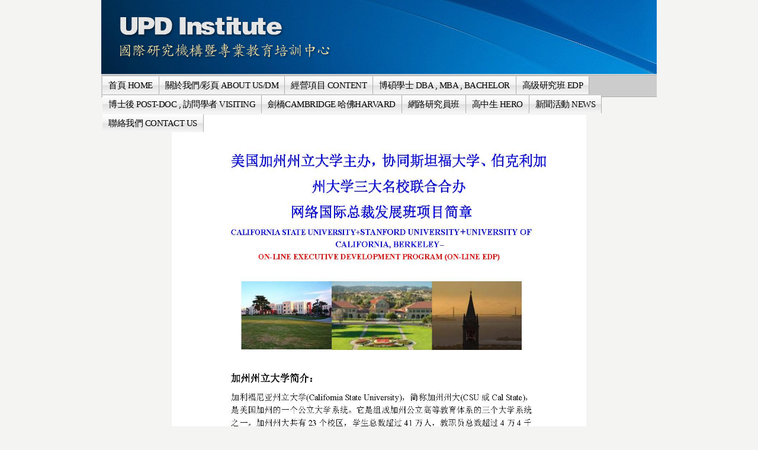

--- FILE ---
content_type: text/html
request_url: https://www.updinstitute.org/97;jsessionid=68DBE9DD10C6EE4CAD052FD427DE211F
body_size: 6219
content:























































































































































































































































	
	
	
		<!DOCTYPE html PUBLIC "-//W3C//DTD XHTML 1.0 Transitional//EN" "http://www.w3.org/TR/xhtml1/DTD/xhtml1-transitional.dtd">






	


















		















	
	
		
	
	
	
	
	
		
	
	
	
	

	
	
	

	
	

	






















<html dir="ltr" xmlns="http://www.w3.org/1999/xhtml">
<META http-equiv="Content-Type" content="text/html; charset=utf-8">
<head>
	<title>UPD Institute - 美国三大名校协同培养网络国际总裁发展班</title>

		<meta http-equiv="X-UA-Compatible" content="chrome=1">

	





















































































































































































































































<meta content="text/html; charset=UTF-8" http-equiv="content-type" />



































































































































































































































































<meta name="viewport" content="width=device-width, maximum-scale=1.0">


<meta name="viewport" content="width=1008"/>



	

	

	

	

	

	






<link rel="Shortcut Icon" href="/verysimple-theme/images/liferay.ico" />



<link href="/html/portal/css.jsp?browserId=other&amp;themeId=verysimple_WAR_verysimpletheme&amp;colorSchemeId=08&amp;minifierType=css&amp;t=1446179717000" rel="stylesheet" type="text/css" />







	

				<link href="/html/portlet/journal_content/css.jsp?browserId=other&amp;themeId=verysimple_WAR_verysimpletheme&amp;colorSchemeId=08&amp;minifierType=css&amp;t=1242271470000" rel="stylesheet" type="text/css" />

	







<script type="text/javascript">
	// <![CDATA[
		var Liferay = {
			Browser: {
				acceptsGzip: function() {
					return true;
				},
				getMajorVersion: function() {
					return 119.0;
				},
				getRevision: function() {
					return "537.36";
				},
				getVersion: function() {
					return "119.0.6045.214";
				},
				isAir: function() {
					return false;
				},
				isChrome: function() {
					return true;
				},
				isFirefox: function() {
					return false;
				},
				isGecko: function() {
					return true;
				},
				isIe: function() {
					return false;
				},
				isIphone: function() {
					return false;
				},
				isLinux: function() {
					return false;
				},
				isMac: function() {
					return false;
				},
				isMobile: function() {
					return false;
				},
				isMozilla: function() {
					return true;
				},
				isOpera: function() {
					return false;
				},
				isRtf: function() {
					return true;
				},
				isSafari: function() {
					return true;
				},
				isSun: function() {
					return false;
				},
				isWap: function() {
					return false;
				},
				isWapXhtml: function() {
					return false;
				},
				isWebKit: function() {
					return true;
				},
				isWindows: function() {
					return false;
				},
				isWml: function() {
					return false;
				}
			},

			ThemeDisplay: {
				getCompanyId: function() {
					return "10112";
				},
				getUserId: function() {
					return "10115";
				},

				

				getDoAsUserIdEncoded: function() {
					return "";
				},
				getPlid: function() {
					return "12912407";
				},

				
					getLayoutId: function() {
						return "97";
					},
					getLayoutURL: function() {
						return "http://www.updinstitute.org/97";
					},
					isPrivateLayout: function() {
						return "false";
					},
					getParentLayoutId: function() {
						return "93";
					},
				

				getScopeGroupId: function() {
					return "1763679";
				},
				isSignedIn: function() {
					return false;
				},
				getLanguageId: function() {
					return "zh_TW";
				},
				isFreeformLayout: function() {
					return false;
				},
				isStateExclusive: function() {
					return false;
				},
				isStateMaximized: function() {
					return false;
				},
				isStatePopUp: function() {
					return false;
				},
				getPathContext: function() {
					return "";
				},
				getPathImage: function() {
					return "/image";
				},
				getPathMain: function() {
					return "/c";
				},
				getPathThemeImages: function() {
					return "/verysimple-theme/images";
				},
				getPathThemeRoot: function() {
					return "/verysimple-theme/";
				},
				getURLHome: function() {
					return "http://www.updinstitute.org/web/guest";
				},
				getSessionId: function() {
					return "E9D50781D191E55FC00614930DFC16AF";
				},
				getPortletSetupShowBordersDefault: function() {
					return true;
				}
			}
		};

		var themeDisplay = Liferay.ThemeDisplay;
	// ]]>
</script>




	
		<script src="/html/js/barebone.jsp?browserId=other&amp;themeId=verysimple_WAR_verysimpletheme&amp;colorSchemeId=08&amp;minifierType=js&amp;minifierBundleId=javascript.barebone.files&amp;t=1242271472000" type="text/javascript"></script>

		
	
	






<script type="text/javascript">
	// <![CDATA[

		



		

		Liferay.currentURL = '\u002f\u0039\u0037';
		Liferay.currentURLEncoded = '%2F97';

		jQuery(
			function() {
				Liferay.Util.addInputType();
				Liferay.Util.addInputFocus();
			}
		);

		Liferay.Portlet.ready(
			function(portletId, jQueryObj) {
				Liferay.Util.addInputType(portletId, jQueryObj);

				if (Liferay.Menu) {
					new Liferay.Menu(
						{
							button: '.lfr-actions',
							context: jQueryObj[0],
							trigger: '.lfr-trigger'
						}
					);
				}
			}
		);

		

			

			
		

		

			

			
				Liferay.Portlet.list = ['56_INSTANCE_14uG'];
			
		

		

		

		if (jQuery.ui && jQuery.ui.tabs) {
			jQuery.extend(
				jQuery.ui.tabs.defaults,
				{
					navClass: 'ui-tabs tabs',
					selectedClass: 'current'
				}
			);
		}

		jQuery(
			function() {
				if (Liferay.Dock) {
					Liferay.Dock.init();
				}

				if (Liferay.Menu) {
					new Liferay.Menu();
				}

				if (Liferay.Notice) {
					Liferay.Notice.prototype.setClosing();
				}

				
			}
		);
	// ]]>
</script>

<script type="text/javascript">
if(self != top) { top.location = self.location; }
</script>







	











<link href="/verysimple-theme/css/main.css?browserId=other&amp;minifierType=css&amp;t=1324451498000" rel="stylesheet" type="text/css" />

<style type="text/css">
	/* <![CDATA[ */
		
			#banner .logo a {
				background: url(/image/layout_set_logo?img_id=1768317&amp;t=1766569819218) no-repeat;
				display: block;
				font-size: 0;
				height: 125px;
				text-indent: -9999em;
				width: 938px;
			}
		

		
	/* ]]> */
</style>




	<style type="text/css">
		.sidebar img {
border-collapse: separate !important;
border: #CCCCCC solid 1px !important;
padding: 3px !important;
}

.article {
font-size: 1.3em;
font-family: '微軟正黑體';
padding: 4px;
min-width: 300px;
}

.article img#portrait {
border: #CCCCCC solid 1px;
padding: 3px;
}

.article a {
color: #0040FF !important;
line-height: 25px !important;
text-decoration: underline !important;
}

.article a:hover {
color: #FF0000 !important;
text-decoration: none !important;
}

.article li a {
color: #0040FF !important;
line-height: 25px !important;
text-decoration: underline !important;
}

.article li a:hover {
color: #FF0000 !important;
text-decoration: none !important;
}

.widget {
min-height: 187px;
background-image: url(/image/image_gallery?img_id=2461173);
background-repeat: no-repeat;
color: #000000;
text-align: justify;
font-size: 1.2em;
font-family: '微軟正黑體';
width: 295px;
}

.widget-content {
padding: 12px;
line-height: 1.3em;
}

.contact-left-col {
width: 300px;
font-size: 1.2em;
font-family: '微軟正黑體';
}

input#_1_WAR_webformportlet_INSTANCE_kb9Q_field3, #_1_WAR_webformportlet_INSTANCE_kb9Q_field2, #_1_WAR_webformportlet_INSTANCE_kb9Q_field1 {
width: 270px;
}

.uni-form .block-labels textarea {
width: 95% !important;
}

.uni-form fieldset legend {
color: #FFFFFF !important;
}

fieldset {
border: none !important;
}

.uni-form {
border-collapse: separate !important;
border: #CCCCCC solid 1px !important;
}

.foot {
font-size: 1.1em;
color: #6E6E6E;
font-family: '微軟正黑體';
padding-top: 10px;
}

#banner .logo a {
margin-top: -23px !important;
}

.website-name {
display: none !important;
}

#lfr-tools.out ul li a {
display: none !important;
}

.video-container {
	position: relative;
	padding-bottom: 56.25%;
	padding-top: 30px;
	height: 0;
	overflow: hidden;
}

.video-container iframe,  
.video-container object,  
.video-container embed {
	position: absolute;
	top: 0;
	left: 0;
	width: 100%;
	height: 100%;
}

body {
background: #F4F4F2 !important;
background-image: url(http://themes.truethemes.net/Karma-HTML/images/_global/bg-main.gif) !important;
background-repeat: repeat-x !important;
}

#wrapper {
border: none !important;
background: #F4F4F2 !important;
}



/******************************* Navigation Menu (Do Not Change w/o Fred) ***************************************/

#navigation {
        margin-top: -4px !important;
}

#navigation #add-page a {
	color: #333 !important;
	cursor: pointer !important;
}

#navigation #add-page a:hover {
	color: #FACC2E !important;
	cursor: pointer !important;
}

#navigation.sort-pages, .modify-pages {
        list-style:none;
        /* Lucinda Grande is the font used on the website from Apple. */
        font-family: "Lucida Sans Unicode", "Lucida Grande", Verdana, Arial, Helvetica, sans-serif; letter-spacing:-0.5px; font-size:13px !important;
        height:32px !important;
}



#navigation.sort-pages ul li, .modify-pages ul li {
        position: relative !important;
        float: left !important;
        height: 32px !important;
}

#navigation.sort-pages ul li a, .modify-pages ul li a {
        color: #000 !important;
        padding: 0 10px !important;
}

#navigation.sort-pages ul li a:hover, .modify-pages ul li a:hover {
        background-image: -webkit-gradient(linear, left bottom, left top, color-stop(0, #3F3F3F), color-stop(0.5, #383838), color-stop(0.51, #434343), color-stop(1, #555555)) !important;
        background-image: -moz-linear-gradient(center bottom, #3F3F3F 0%, #383838 50%, #434343 51%, #555555 100% ) !important;
        background-color:#383838; /* Fallback */
        height: 32px !important;

        /* We use the inset of the box shadow to create a subtle inner glow when hovering */
        -moz-box-shadow: inset 0 0 5px 5px #535353 !important;
        -webkit-box-shadow: inset 0 0 5px 5px #535353 !important;
        box-shadow: inset 0 0 5px 5px #535353 !important;
        color: #F3F781 !important;
}

#navigation ul li ul li a {
background-color: #CCC !important;
width: 300px !important;
	font-size: 1.1em !important;
	text-align: center !important;
	font-family: '微軟正黑體','全真粗黑體','Adobe 黑体 Std R', '華康細黑體','Arial','SimHei','Arial';
        height: 32px !important;
}

#navigation ul li ul li a:hover {
	color: #DA9533 !important;
	cursor: pointer !important;
        background: #5f5f5f !important;
}

#navigation, #navigation a {
background-color: #CCC !important;
z-index: 999 !important;
}

#navigation ul {
height: 65px !important;
}

#navigation a {
        font-family: '微軟正黑體' !important;
        font-size: 11pt !important;
/* Permalink - use to edit and share this gradient: http://colorzilla.com/gradient-editor/#ffffff+0,f1f1f1+50,e1e1e1+51,f6f6f6+100 !important;White+Gloss+%231 */
background: #ffffff !important; /* Old browsers */
background: -moz-linear-gradient(top,  #ffffff 0%, #f1f1f1 50%, #e1e1e1 51%, #f6f6f6 100%) !important; /* FF3.6-15 */
background: -webkit-linear-gradient(top,  #ffffff 0%,#f1f1f1 50%,#e1e1e1 51%,#f6f6f6 100%) !important; /* Chrome10-25,Safari5.1-6 */
background: linear-gradient(to bottom,  #ffffff 0%,#f1f1f1 50%,#e1e1e1 51%,#f6f6f6 100%) !important; /* W3C, IE10+, FF16+, Chrome26+, Opera12+, Safari7+ */
filter: progid:DXImageTransform.Microsoft.gradient( startColorstr='#ffffff', endColorstr='#f6f6f6',GradientType=0 ) !important; /* IE6-9 */

}

#navigation li {
height: 32px !important;
border-bottom: 1px #848484 !important;
}

#wowslider-container1 {
height: 347px !important;
}

.widget-content {
    line-height: 1.5em !important;
    font-size: 10pt !important;
}
	</style>





	<style type="text/css">

		

			

				

					

#p_p_id_56_INSTANCE_14uG_ {

}




				

			

		

	</style>





	
		
	<link class="lfr-css-file" href="/verysimple-theme/css/main.css?browserId=other&amp;minifierType=css&amp;t=1324451498000" id="mainLiferayThemeCSS" rel="stylesheet" type="text/css" />

	<script type="text/javascript">
		// <![CDATA[
			
			
			
		// ]]>
	</script>

			<style type="text/css">
			/* <![CDATA[ */
				#banner .logo a {
					background: url(/image/layout_set_logo?img_id=1768317&t=1766569819218) no-repeat;
					display: block;
					font-size: 0;
					height: 125px;
					text-indent: -9999em;
					width: 938px;

				}
				#banner .website-name {
					height: 125px;
					width: 938px;
					line-height: 125px;
				}
				#banner h1{
					display:none;
					text-indent: -9999em;
				}

							/* ]]> */
		</style>
	


			

</head>

        <body class="grey controls-visible public-page" id="$css_id">




























































































































































































































































	


	<div id="lfr-top-tools" class="out">
		<div id="lfr-tools" class="clearfix out">



	<div id="lfr-tools-wrapper">
		<ul class="lfr-tools-list">
			
	
			

			



			
			
			
			
							<li class="sign-in">
					<a href="/c/portal/login?p_l_id=12912407">sign-in</a>
				</li>
			
			





		</ul>
	</div>
</div>

</div>


	
<div id="wrapper">



	<div id="banner">

	<h1></h1>
		<div class="logo">
			<a class="png" href="https://www.updinstitute.org/97;jsessionid=E9D50781D191E55FC00614930DFC16AF?p_p_id=49&amp;p_p_lifecycle=1&amp;p_p_state=normal&amp;p_p_mode=view&amp;_49_struts_action=%2Fmy_places%2Fview&amp;_49_groupId=1763679&amp;_49_privateLayout=false"> </a>
		</div>

				
		

	<div class="website-name">UPD Institute</div>

	</div>


			<div id="navigation" class="sort-pages modify-pages">
	<ul>
								
						
			<li class="parent-nav-item">
				<a class="" href="https://www.updinstitute.org/home;jsessionid=E9D50781D191E55FC00614930DFC16AF"><span>首頁 HOME</span></a>

							</li>
								
						
			<li class="parent-nav-item">
				<a class="" href="https://www.updinstitute.org/about;jsessionid=E9D50781D191E55FC00614930DFC16AF"><span>關於我們/彩頁 ABOUT US/DM</span></a>

							</li>
								
						
			<li class="parent-nav-item">
				<a class="" href="https://www.updinstitute.org/programs;jsessionid=E9D50781D191E55FC00614930DFC16AF"><span>經營項目 CONTENT</span></a>

							</li>
								
						
			<li class="parent-nav-item">
				<a class="navbarhaschildren" href="https://www.updinstitute.org/europe-north-america;jsessionid=E9D50781D191E55FC00614930DFC16AF"><span>博碩學士 DBA , MBA , BACHELOR</span></a>

									<ul class="child-menu">
																				
							<li class="$nav_child_class">
								<a class="" href="https://www.updinstitute.org/115;jsessionid=E9D50781D191E55FC00614930DFC16AF">英国北安普顿大学EMBA</a>

															</li>
																				
							<li class="$nav_child_class">
								<a class="" href="https://www.updinstitute.org/106;jsessionid=E9D50781D191E55FC00614930DFC16AF">美国波托马克大学DBA</a>

															</li>
																				
							<li class="$nav_child_class">
								<a class="" href="https://www.updinstitute.org/107;jsessionid=E9D50781D191E55FC00614930DFC16AF">美国波托马克大学MBA</a>

															</li>
																				
							<li class="$nav_child_class">
								<a class="" href="https://www.updinstitute.org/113;jsessionid=E9D50781D191E55FC00614930DFC16AF">美国加州管理科技大学DBA/MBA</a>

															</li>
											</ul>
							</li>
								
						
			<li class="parent-nav-item">
				<a class="navbarhaschildren" href="https://www.updinstitute.org/35;jsessionid=E9D50781D191E55FC00614930DFC16AF"><span>高级研究班 EDP</span></a>

									<ul class="child-menu">
																				
							<li class="$nav_child_class">
								<a class="" href="https://www.updinstitute.org/112;jsessionid=E9D50781D191E55FC00614930DFC16AF">英國劍橋大學哈默頓學院EDP幹細胞研究班</a>

															</li>
																				
							<li class="$nav_child_class">
								<a class="" href="https://www.updinstitute.org/103;jsessionid=E9D50781D191E55FC00614930DFC16AF">英国剑桥大学哈默顿学院国际总裁发展班</a>

															</li>
																				
							<li class="$nav_child_class">
								<a class="" href="https://www.updinstitute.org/72;jsessionid=E9D50781D191E55FC00614930DFC16AF">美国三大名校协同培养区块链金融和房地产课程</a>

															</li>
																				
							<li class="$nav_child_class">
								<a class="" href="https://www.updinstitute.org/63;jsessionid=E9D50781D191E55FC00614930DFC16AF">美国加州州立大学高级研究班</a>

															</li>
											</ul>
							</li>
								
						
			<li class="parent-nav-item">
				<a class="navbarhaschildren" href="https://www.updinstitute.org/california-canada-post-doc;jsessionid=E9D50781D191E55FC00614930DFC16AF"><span>博士後 POST-DOC , 訪問學者 VISITING</span></a>

									<ul class="child-menu">
																				
							<li class="$nav_child_class">
								<a class="" href="https://www.updinstitute.org/116;jsessionid=E9D50781D191E55FC00614930DFC16AF">美國三大名校博士後研究班(校園班)</a>

															</li>
																				
							<li class="$nav_child_class">
								<a class="" href="https://www.updinstitute.org/117;jsessionid=E9D50781D191E55FC00614930DFC16AF">美國三大名校訪問學者研究班(校園班)</a>

															</li>
																				
							<li class="$nav_child_class">
								<a class="" href="https://www.updinstitute.org/67;jsessionid=E9D50781D191E55FC00614930DFC16AF">加拿大魁北克大学博士后研究员研究班</a>

															</li>
																				
							<li class="$nav_child_class">
								<a class="" href="https://www.updinstitute.org/119;jsessionid=E9D50781D191E55FC00614930DFC16AF">美國辛大博士後夏季學者研究班(校園班)</a>

															</li>
																				
							<li class="$nav_child_class">
								<a class="" href="https://www.updinstitute.org/121;jsessionid=E9D50781D191E55FC00614930DFC16AF">美國辛大碩士後學士後夏季學者研究班(校園班)</a>

															</li>
											</ul>
							</li>
								
						
			<li class="parent-nav-item">
				<a class="navbarhaschildren" href="https://www.updinstitute.org/49;jsessionid=E9D50781D191E55FC00614930DFC16AF"><span>劍橋CAMBRIDGE 哈佛HARVARD</span></a>

									<ul class="child-menu">
																				
							<li class="$nav_child_class">
								<a class="" href="https://www.updinstitute.org/118;jsessionid=E9D50781D191E55FC00614930DFC16AF">英國劍橋大學哈默頓學院博士後研究班</a>

															</li>
																				
							<li class="$nav_child_class">
								<a class="" href="https://www.updinstitute.org/105;jsessionid=E9D50781D191E55FC00614930DFC16AF">英国剑桥大学哈默顿学院-总裁班</a>

															</li>
																				
							<li class="$nav_child_class">
								<a class="" href="https://www.updinstitute.org/69;jsessionid=E9D50781D191E55FC00614930DFC16AF">美国哈佛大学-国际谈判培训项目课程</a>

															</li>
											</ul>
							</li>
								
						
			<li class="selected parent-nav-item">
				<a class="navbarhaschildren" href="https://www.updinstitute.org/93;jsessionid=E9D50781D191E55FC00614930DFC16AF"><span>網路研究員班</span></a>

									<ul class="child-menu">
																				
							<li class="$nav_child_class">
								<a class="" href="https://www.updinstitute.org/94;jsessionid=E9D50781D191E55FC00614930DFC16AF">美国三大名校协同培养网络博士后研究班</a>

															</li>
																				
							<li class="$nav_child_class">
								<a class="" href="https://www.updinstitute.org/95;jsessionid=E9D50781D191E55FC00614930DFC16AF">美国三大名校协同培养网络访问学者研究班</a>

															</li>
																				
							<li class="$nav_child_class">
								<a class="" href="https://www.updinstitute.org/96;jsessionid=E9D50781D191E55FC00614930DFC16AF">美国三大名校协同培养网络硕士后发展班</a>

															</li>
																				
							<li class="$nav_child_class">
								<a class="" href="https://www.updinstitute.org/97;jsessionid=E9D50781D191E55FC00614930DFC16AF">美国三大名校协同培养网络国际总裁发展班</a>

															</li>
																				
							<li class="$nav_child_class">
								<a class="" href="https://www.updinstitute.org/120;jsessionid=E9D50781D191E55FC00614930DFC16AF">美國辛大博士後夏季學者研究班 (網路班)</a>

															</li>
																				
							<li class="$nav_child_class">
								<a class="" href="https://www.updinstitute.org/122;jsessionid=E9D50781D191E55FC00614930DFC16AF">美國辛大碩士後學士後夏季學者研究班(網路班)</a>

															</li>
											</ul>
							</li>
								
						
			<li class="parent-nav-item">
				<a class="" href="https://www.updinstitute.org/hero-research-program;jsessionid=E9D50781D191E55FC00614930DFC16AF"><span>高中生 HERO</span></a>

							</li>
								
						
			<li class="parent-nav-item">
				<a class="" href="https://www.updinstitute.org/news;jsessionid=E9D50781D191E55FC00614930DFC16AF"><span>新聞活動 NEWS</span></a>

							</li>
								
						
			<li class="parent-nav-item">
				<a class="" href="https://www.updinstitute.org/contact;jsessionid=E9D50781D191E55FC00614930DFC16AF"><span>聯絡我們 CONTACT US</span></a>

							</li>
			</ul>
</div>









	
			













































































































































































































































































































































































































































































































































































	
		





























































































































































































































































































	

	<div id="p_p_id_103_" class="portlet-boundary portlet-boundary_103_  " >
		<a id="p_103"></a>



	
	
	
	

		

			
				
				
					
				
			

		

	





		<script type="text/javascript">
			Liferay.Portlet.onLoad(
				{
					canEditTitle: false,
					columnPos: 0,
					isStatic: 'end',
					namespacedId: 'p_p_id\u005f\u0031\u0030\u0033\u005f',
					portletId: '\u0031\u0030\u0033'
				}
			);
		</script>
	</div>





	

	<div class="columns-1" id="content-wrapper">
	<div class="lfr-column" id="column-1">
		<div class="lfr-portlet-column" id="layout-column_column-1">





























































































































































































































































































	

	<div id="p_p_id_56_INSTANCE_14uG_" class="portlet-boundary portlet-boundary_56_  portlet-journal-content" >
		<a id="p_56_INSTANCE_14uG"></a>



	
	
	
	

		




























































































































































































































































	
	
	
	
		
			
			
				<div class="portlet-borderless-container" style="">
					

					


	
		
			
			
				<div>
					
						





























































































































































































































































<meta name="viewport" content="width=device-width, maximum-scale=1.0">































































































































































































































































<meta name="viewport" content="width=device-width, maximum-scale=1.0">







					

					


	
	
		

























































































































































































































































































	
	
		
			

				

				

				<div class="journal-content-article" id="article_1763679_13574190_1.0">
					<p style="text-align: center;"><img src="/image/image_gallery?uuid=3dd611bc-ec94-4be8-b67c-9f0ee5da56fd&amp;groupId=1763679&amp;t=1641977845965" width="700" height="919" alt="" /><img src="/image/image_gallery?uuid=bf1f5848-8c47-4ad0-81df-5a70aed38403&amp;groupId=1763679&amp;t=1641977845996" width="700" height="850" alt="" /><img src="/image/image_gallery?uuid=5c58984f-805b-41b2-9973-d6ce292496d0&amp;groupId=1763679&amp;t=1641977846057" width="700" height="850" alt="" /><img src="/image/image_gallery?uuid=20ed58d5-c521-4f7e-ae0d-65cd23167857&amp;groupId=1763679&amp;t=1641977846076" width="700" height="830" alt="" /><img src="/image/image_gallery?uuid=6fa181dd-12e6-4a78-8ad7-7f01d46362bd&amp;groupId=1763679&amp;t=1641977846079" width="700" height="828" alt="" /><img src="/image/image_gallery?uuid=5d9fcfd7-d9cb-4485-a28f-a63ffefdacdf&amp;groupId=1763679&amp;t=1641977846098" width="700" height="863" alt="" /><img src="/image/image_gallery?uuid=d38e03c9-68c5-47dd-aba1-c5648f58e32d&amp;groupId=1763679&amp;t=1641977846103" width="700" height="627" alt="" /></p>
				</div>

				
			
			
		

		

		
	

	

				</div>
			
			
		
	
	

				</div>

				
			
		
	


	





		<script type="text/javascript">
			Liferay.Portlet.onLoad(
				{
					canEditTitle: false,
					columnPos: 0,
					isStatic: 'end',
					namespacedId: 'p_p_id\u005f\u0035\u0036\u005f\u0049\u004e\u0053\u0054\u0041\u004e\u0043\u0045\u005f\u0031\u0034\u0075\u0047\u005f',
					portletId: '\u0035\u0036\u005f\u0049\u004e\u0053\u0054\u0041\u004e\u0043\u0045\u005f\u0031\u0034\u0075\u0047'
				}
			);
		</script>
	</div>




</div>
	</div>
</div>





	

			





























































































































































































































































































	

	<div id="p_p_id_1_WAR_chatportlet_" class="portlet-boundary portlet-boundary_1_WAR_chatportlet_  chat-portlet" >
		<a id="p_1_WAR_chatportlet"></a>



	
	
	
	

		

			
				
				
					






























				
			

		

	





		<script type="text/javascript">
			Liferay.Portlet.onLoad(
				{
					canEditTitle: false,
					columnPos: 0,
					isStatic: 'end',
					namespacedId: 'p_p_id\u005f\u0031\u005f\u0057\u0041\u0052\u005f\u0063\u0068\u0061\u0074\u0070\u006f\u0072\u0074\u006c\u0065\u0074\u005f',
					portletId: '\u0031\u005f\u0057\u0041\u0052\u005f\u0063\u0068\u0061\u0074\u0070\u006f\u0072\u0074\u006c\u0065\u0074'
				}
			);
		</script>
	</div>






	







<form action="" method="post" name="hrefFm"></form>
	
</div>

<script defer src="https://static.cloudflareinsights.com/beacon.min.js/vcd15cbe7772f49c399c6a5babf22c1241717689176015" integrity="sha512-ZpsOmlRQV6y907TI0dKBHq9Md29nnaEIPlkf84rnaERnq6zvWvPUqr2ft8M1aS28oN72PdrCzSjY4U6VaAw1EQ==" data-cf-beacon='{"version":"2024.11.0","token":"7790e675ae77412f929ef935803ac704","r":1,"server_timing":{"name":{"cfCacheStatus":true,"cfEdge":true,"cfExtPri":true,"cfL4":true,"cfOrigin":true,"cfSpeedBrain":true},"location_startswith":null}}' crossorigin="anonymous"></script>
</body>


		
	<script id="mainLiferayThemeJavaScript" src="/verysimple-theme/javascript/javascript.js?browserId=other&amp;minifierType=js&amp;t=1324451498000" type="text/javascript"></script>

































































































































































































































































	











<script src="/verysimple-theme/javascript/javascript.js?browserId=other&amp;minifierType=js&amp;t=1324451498000" type="text/javascript"></script>



	

	

	<script type="text/javascript">
		// <![CDATA[
			null
			null
			null
		// ]]>
	</script>

	

	









</html>
	


